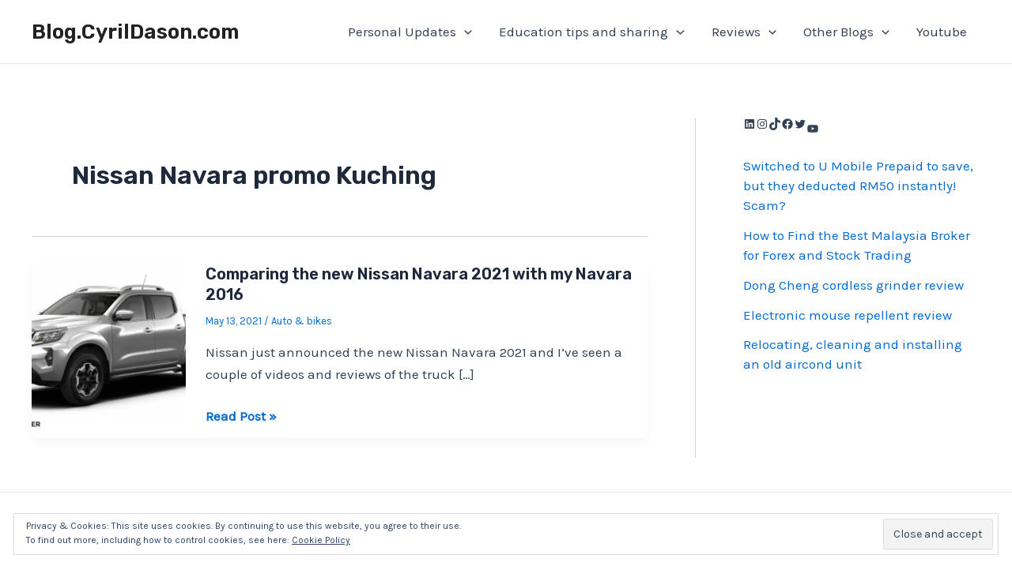

--- FILE ---
content_type: text/html; charset=utf-8
request_url: https://www.google.com/recaptcha/api2/aframe
body_size: 265
content:
<!DOCTYPE HTML><html><head><meta http-equiv="content-type" content="text/html; charset=UTF-8"></head><body><script nonce="8BK2-8boxr6dqzbq2SbtIw">/** Anti-fraud and anti-abuse applications only. See google.com/recaptcha */ try{var clients={'sodar':'https://pagead2.googlesyndication.com/pagead/sodar?'};window.addEventListener("message",function(a){try{if(a.source===window.parent){var b=JSON.parse(a.data);var c=clients[b['id']];if(c){var d=document.createElement('img');d.src=c+b['params']+'&rc='+(localStorage.getItem("rc::a")?sessionStorage.getItem("rc::b"):"");window.document.body.appendChild(d);sessionStorage.setItem("rc::e",parseInt(sessionStorage.getItem("rc::e")||0)+1);localStorage.setItem("rc::h",'1770155481988');}}}catch(b){}});window.parent.postMessage("_grecaptcha_ready", "*");}catch(b){}</script></body></html>